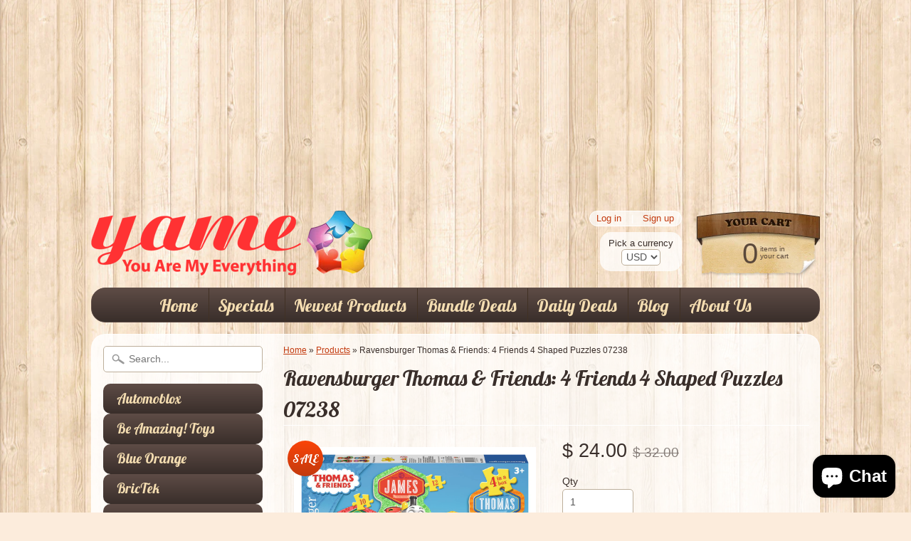

--- FILE ---
content_type: text/html; charset=utf-8
request_url: https://www.google.com/recaptcha/api2/aframe
body_size: 267
content:
<!DOCTYPE HTML><html><head><meta http-equiv="content-type" content="text/html; charset=UTF-8"></head><body><script nonce="KlV7kp4pstpVDNJQJrENpg">/** Anti-fraud and anti-abuse applications only. See google.com/recaptcha */ try{var clients={'sodar':'https://pagead2.googlesyndication.com/pagead/sodar?'};window.addEventListener("message",function(a){try{if(a.source===window.parent){var b=JSON.parse(a.data);var c=clients[b['id']];if(c){var d=document.createElement('img');d.src=c+b['params']+'&rc='+(localStorage.getItem("rc::a")?sessionStorage.getItem("rc::b"):"");window.document.body.appendChild(d);sessionStorage.setItem("rc::e",parseInt(sessionStorage.getItem("rc::e")||0)+1);localStorage.setItem("rc::h",'1770014378205');}}}catch(b){}});window.parent.postMessage("_grecaptcha_ready", "*");}catch(b){}</script></body></html>